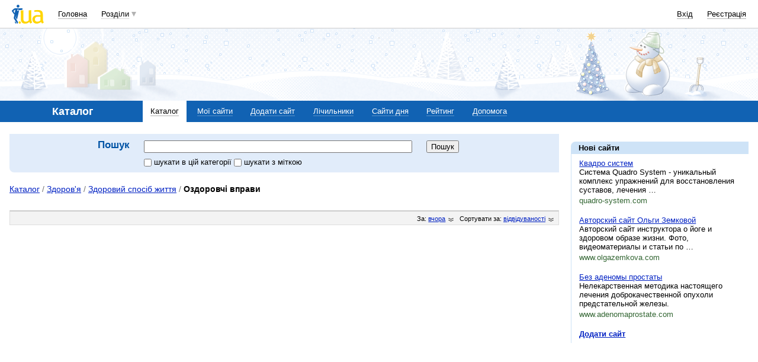

--- FILE ---
content_type: text/html; charset=utf-8
request_url: https://www.google.com/recaptcha/api2/aframe
body_size: 153
content:
<!DOCTYPE HTML><html><head><meta http-equiv="content-type" content="text/html; charset=UTF-8"></head><body><script nonce="kwiKTvGEKjeMJAH788Kovw">/** Anti-fraud and anti-abuse applications only. See google.com/recaptcha */ try{var clients={'sodar':'https://pagead2.googlesyndication.com/pagead/sodar?'};window.addEventListener("message",function(a){try{if(a.source===window.parent){var b=JSON.parse(a.data);var c=clients[b['id']];if(c){var d=document.createElement('img');d.src=c+b['params']+'&rc='+(localStorage.getItem("rc::a")?sessionStorage.getItem("rc::b"):"");window.document.body.appendChild(d);sessionStorage.setItem("rc::e",parseInt(sessionStorage.getItem("rc::e")||0)+1);localStorage.setItem("rc::h",'1769630277053');}}}catch(b){}});window.parent.postMessage("_grecaptcha_ready", "*");}catch(b){}</script></body></html>

--- FILE ---
content_type: application/javascript; charset=utf-8
request_url: https://fundingchoicesmessages.google.com/f/AGSKWxVWKOBYE9Q-Gcy3zIezqgK1bfpdomXMnGjSOC1bRJp1AugPPXXB4QSBi7TuXkN4ptSzlXArELtM7KJB50f2KcO4DmKej_OUV5B2NCRQSBhO4qZcuYJuCZitmdDxABTHF2geeJjnkLtS5DzjU4lM7gmp6yWgztH-wEhE8QUdGHcWGXfZWygjT8ZuKGAz/_/ads/468a.-ad-exo-_ad_one./getmdhlayer./adhref.
body_size: -1285
content:
window['77d53385-ba1f-4be9-893a-a5f6a064e5dd'] = true;